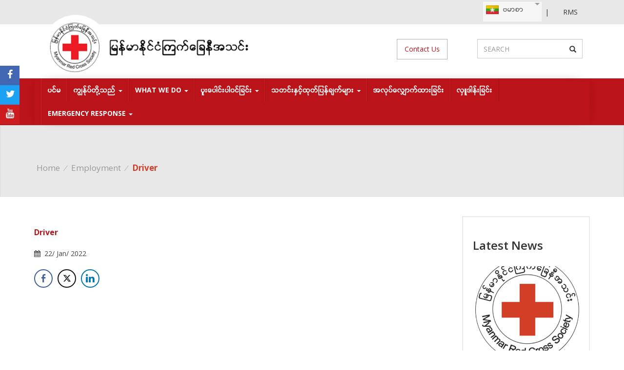

--- FILE ---
content_type: text/html; charset=UTF-8
request_url: https://www.redcross.org.mm/my_MM/employment/driver-6/
body_size: 53306
content:


<!DOCTYPE html lang="en" class="notranslate" translate="no" >

<head>

	<meta name="viewport" content="width=device-width, initial-scale=1">
<meta name="googlebot" content="notranslate">
	<title>Driver |  Myanmar Red Cross Society (MRCS)</title>

	<link rel="shortcut icon" type="image/x-icon"  href="https://www.redcross.org.mm/wp-content/themes/redcross/favicon.png">
	<link rel="stylesheet" type="text/css" href="https://www.redcross.org.mm/wp-content/themes/redcross/css/bootstrap.min.css"> 
	<link rel="stylesheet" type="text/css" href="https://www.redcross.org.mm/wp-content/themes/redcross/font-awesome-4.1.0/css/font-awesome.min.css"> 
	<link href="https://fonts.googleapis.com/css?family=Open+Sans:400,400i,600,600i,700,700i" rel="stylesheet"> 
	<link href="https://fonts.googleapis.com/css?family=Josefin+Sans:400,400i,600,600i,700,700i" rel="stylesheet"> 
	<link rel="stylesheet" href='https://mmwebfonts.comquas.com/fonts/?font=pyidaungsu' />
	<link rel="stylesheet" href='https://mmwebfonts.comquas.com/fonts/?font=myanmar3' />
	<link rel="stylesheet" type="text/css" href="https://www.redcross.org.mm/wp-content/themes/redcross/style.css">
	
	<!-- <script type="text/javascript" src="https://www.redcross.org.mm/wp-content/themes/redcross/js/jquery-1.11.3.min.js"></script> -->
	<script src="https://code.jquery.com/jquery-3.5.1.min.js"></script>
	<script type="text/javascript" src="https://www.redcross.org.mm/wp-content/themes/redcross/js/bootstrap.min.js"></script>
	<script type="text/javascript" src="https://www.redcross.org.mm/wp-content/themes/redcross/js/core.js"></script>
	<script src='https://www.google.com/recaptcha/api.js'></script>


<meta name='robots' content='max-image-preview:large' />
<script type="text/javascript">
window._wpemojiSettings = {"baseUrl":"https:\/\/s.w.org\/images\/core\/emoji\/14.0.0\/72x72\/","ext":".png","svgUrl":"https:\/\/s.w.org\/images\/core\/emoji\/14.0.0\/svg\/","svgExt":".svg","source":{"concatemoji":"https:\/\/www.redcross.org.mm\/wp-includes\/js\/wp-emoji-release.min.js?ver=0ded90f2fbf7e3cb60e321d144d0e01f"}};
/*! This file is auto-generated */
!function(i,n){var o,s,e;function c(e){try{var t={supportTests:e,timestamp:(new Date).valueOf()};sessionStorage.setItem(o,JSON.stringify(t))}catch(e){}}function p(e,t,n){e.clearRect(0,0,e.canvas.width,e.canvas.height),e.fillText(t,0,0);var t=new Uint32Array(e.getImageData(0,0,e.canvas.width,e.canvas.height).data),r=(e.clearRect(0,0,e.canvas.width,e.canvas.height),e.fillText(n,0,0),new Uint32Array(e.getImageData(0,0,e.canvas.width,e.canvas.height).data));return t.every(function(e,t){return e===r[t]})}function u(e,t,n){switch(t){case"flag":return n(e,"\ud83c\udff3\ufe0f\u200d\u26a7\ufe0f","\ud83c\udff3\ufe0f\u200b\u26a7\ufe0f")?!1:!n(e,"\ud83c\uddfa\ud83c\uddf3","\ud83c\uddfa\u200b\ud83c\uddf3")&&!n(e,"\ud83c\udff4\udb40\udc67\udb40\udc62\udb40\udc65\udb40\udc6e\udb40\udc67\udb40\udc7f","\ud83c\udff4\u200b\udb40\udc67\u200b\udb40\udc62\u200b\udb40\udc65\u200b\udb40\udc6e\u200b\udb40\udc67\u200b\udb40\udc7f");case"emoji":return!n(e,"\ud83e\udef1\ud83c\udffb\u200d\ud83e\udef2\ud83c\udfff","\ud83e\udef1\ud83c\udffb\u200b\ud83e\udef2\ud83c\udfff")}return!1}function f(e,t,n){var r="undefined"!=typeof WorkerGlobalScope&&self instanceof WorkerGlobalScope?new OffscreenCanvas(300,150):i.createElement("canvas"),a=r.getContext("2d",{willReadFrequently:!0}),o=(a.textBaseline="top",a.font="600 32px Arial",{});return e.forEach(function(e){o[e]=t(a,e,n)}),o}function t(e){var t=i.createElement("script");t.src=e,t.defer=!0,i.head.appendChild(t)}"undefined"!=typeof Promise&&(o="wpEmojiSettingsSupports",s=["flag","emoji"],n.supports={everything:!0,everythingExceptFlag:!0},e=new Promise(function(e){i.addEventListener("DOMContentLoaded",e,{once:!0})}),new Promise(function(t){var n=function(){try{var e=JSON.parse(sessionStorage.getItem(o));if("object"==typeof e&&"number"==typeof e.timestamp&&(new Date).valueOf()<e.timestamp+604800&&"object"==typeof e.supportTests)return e.supportTests}catch(e){}return null}();if(!n){if("undefined"!=typeof Worker&&"undefined"!=typeof OffscreenCanvas&&"undefined"!=typeof URL&&URL.createObjectURL&&"undefined"!=typeof Blob)try{var e="postMessage("+f.toString()+"("+[JSON.stringify(s),u.toString(),p.toString()].join(",")+"));",r=new Blob([e],{type:"text/javascript"}),a=new Worker(URL.createObjectURL(r),{name:"wpTestEmojiSupports"});return void(a.onmessage=function(e){c(n=e.data),a.terminate(),t(n)})}catch(e){}c(n=f(s,u,p))}t(n)}).then(function(e){for(var t in e)n.supports[t]=e[t],n.supports.everything=n.supports.everything&&n.supports[t],"flag"!==t&&(n.supports.everythingExceptFlag=n.supports.everythingExceptFlag&&n.supports[t]);n.supports.everythingExceptFlag=n.supports.everythingExceptFlag&&!n.supports.flag,n.DOMReady=!1,n.readyCallback=function(){n.DOMReady=!0}}).then(function(){return e}).then(function(){var e;n.supports.everything||(n.readyCallback(),(e=n.source||{}).concatemoji?t(e.concatemoji):e.wpemoji&&e.twemoji&&(t(e.twemoji),t(e.wpemoji)))}))}((window,document),window._wpemojiSettings);
</script>
<style type="text/css">
img.wp-smiley,
img.emoji {
	display: inline !important;
	border: none !important;
	box-shadow: none !important;
	height: 1em !important;
	width: 1em !important;
	margin: 0 0.07em !important;
	vertical-align: -0.1em !important;
	background: none !important;
	padding: 0 !important;
}
</style>
	<link rel='stylesheet' id='wp-block-library-css' href='https://www.redcross.org.mm/wp-includes/css/dist/block-library/style.min.css?ver=0ded90f2fbf7e3cb60e321d144d0e01f' type='text/css' media='all' />
<style id='classic-theme-styles-inline-css' type='text/css'>
/*! This file is auto-generated */
.wp-block-button__link{color:#fff;background-color:#32373c;border-radius:9999px;box-shadow:none;text-decoration:none;padding:calc(.667em + 2px) calc(1.333em + 2px);font-size:1.125em}.wp-block-file__button{background:#32373c;color:#fff;text-decoration:none}
</style>
<style id='global-styles-inline-css' type='text/css'>
body{--wp--preset--color--black: #000000;--wp--preset--color--cyan-bluish-gray: #abb8c3;--wp--preset--color--white: #ffffff;--wp--preset--color--pale-pink: #f78da7;--wp--preset--color--vivid-red: #cf2e2e;--wp--preset--color--luminous-vivid-orange: #ff6900;--wp--preset--color--luminous-vivid-amber: #fcb900;--wp--preset--color--light-green-cyan: #7bdcb5;--wp--preset--color--vivid-green-cyan: #00d084;--wp--preset--color--pale-cyan-blue: #8ed1fc;--wp--preset--color--vivid-cyan-blue: #0693e3;--wp--preset--color--vivid-purple: #9b51e0;--wp--preset--gradient--vivid-cyan-blue-to-vivid-purple: linear-gradient(135deg,rgba(6,147,227,1) 0%,rgb(155,81,224) 100%);--wp--preset--gradient--light-green-cyan-to-vivid-green-cyan: linear-gradient(135deg,rgb(122,220,180) 0%,rgb(0,208,130) 100%);--wp--preset--gradient--luminous-vivid-amber-to-luminous-vivid-orange: linear-gradient(135deg,rgba(252,185,0,1) 0%,rgba(255,105,0,1) 100%);--wp--preset--gradient--luminous-vivid-orange-to-vivid-red: linear-gradient(135deg,rgba(255,105,0,1) 0%,rgb(207,46,46) 100%);--wp--preset--gradient--very-light-gray-to-cyan-bluish-gray: linear-gradient(135deg,rgb(238,238,238) 0%,rgb(169,184,195) 100%);--wp--preset--gradient--cool-to-warm-spectrum: linear-gradient(135deg,rgb(74,234,220) 0%,rgb(151,120,209) 20%,rgb(207,42,186) 40%,rgb(238,44,130) 60%,rgb(251,105,98) 80%,rgb(254,248,76) 100%);--wp--preset--gradient--blush-light-purple: linear-gradient(135deg,rgb(255,206,236) 0%,rgb(152,150,240) 100%);--wp--preset--gradient--blush-bordeaux: linear-gradient(135deg,rgb(254,205,165) 0%,rgb(254,45,45) 50%,rgb(107,0,62) 100%);--wp--preset--gradient--luminous-dusk: linear-gradient(135deg,rgb(255,203,112) 0%,rgb(199,81,192) 50%,rgb(65,88,208) 100%);--wp--preset--gradient--pale-ocean: linear-gradient(135deg,rgb(255,245,203) 0%,rgb(182,227,212) 50%,rgb(51,167,181) 100%);--wp--preset--gradient--electric-grass: linear-gradient(135deg,rgb(202,248,128) 0%,rgb(113,206,126) 100%);--wp--preset--gradient--midnight: linear-gradient(135deg,rgb(2,3,129) 0%,rgb(40,116,252) 100%);--wp--preset--font-size--small: 13px;--wp--preset--font-size--medium: 20px;--wp--preset--font-size--large: 36px;--wp--preset--font-size--x-large: 42px;--wp--preset--spacing--20: 0.44rem;--wp--preset--spacing--30: 0.67rem;--wp--preset--spacing--40: 1rem;--wp--preset--spacing--50: 1.5rem;--wp--preset--spacing--60: 2.25rem;--wp--preset--spacing--70: 3.38rem;--wp--preset--spacing--80: 5.06rem;--wp--preset--shadow--natural: 6px 6px 9px rgba(0, 0, 0, 0.2);--wp--preset--shadow--deep: 12px 12px 50px rgba(0, 0, 0, 0.4);--wp--preset--shadow--sharp: 6px 6px 0px rgba(0, 0, 0, 0.2);--wp--preset--shadow--outlined: 6px 6px 0px -3px rgba(255, 255, 255, 1), 6px 6px rgba(0, 0, 0, 1);--wp--preset--shadow--crisp: 6px 6px 0px rgba(0, 0, 0, 1);}:where(.is-layout-flex){gap: 0.5em;}:where(.is-layout-grid){gap: 0.5em;}body .is-layout-flow > .alignleft{float: left;margin-inline-start: 0;margin-inline-end: 2em;}body .is-layout-flow > .alignright{float: right;margin-inline-start: 2em;margin-inline-end: 0;}body .is-layout-flow > .aligncenter{margin-left: auto !important;margin-right: auto !important;}body .is-layout-constrained > .alignleft{float: left;margin-inline-start: 0;margin-inline-end: 2em;}body .is-layout-constrained > .alignright{float: right;margin-inline-start: 2em;margin-inline-end: 0;}body .is-layout-constrained > .aligncenter{margin-left: auto !important;margin-right: auto !important;}body .is-layout-constrained > :where(:not(.alignleft):not(.alignright):not(.alignfull)){max-width: var(--wp--style--global--content-size);margin-left: auto !important;margin-right: auto !important;}body .is-layout-constrained > .alignwide{max-width: var(--wp--style--global--wide-size);}body .is-layout-flex{display: flex;}body .is-layout-flex{flex-wrap: wrap;align-items: center;}body .is-layout-flex > *{margin: 0;}body .is-layout-grid{display: grid;}body .is-layout-grid > *{margin: 0;}:where(.wp-block-columns.is-layout-flex){gap: 2em;}:where(.wp-block-columns.is-layout-grid){gap: 2em;}:where(.wp-block-post-template.is-layout-flex){gap: 1.25em;}:where(.wp-block-post-template.is-layout-grid){gap: 1.25em;}.has-black-color{color: var(--wp--preset--color--black) !important;}.has-cyan-bluish-gray-color{color: var(--wp--preset--color--cyan-bluish-gray) !important;}.has-white-color{color: var(--wp--preset--color--white) !important;}.has-pale-pink-color{color: var(--wp--preset--color--pale-pink) !important;}.has-vivid-red-color{color: var(--wp--preset--color--vivid-red) !important;}.has-luminous-vivid-orange-color{color: var(--wp--preset--color--luminous-vivid-orange) !important;}.has-luminous-vivid-amber-color{color: var(--wp--preset--color--luminous-vivid-amber) !important;}.has-light-green-cyan-color{color: var(--wp--preset--color--light-green-cyan) !important;}.has-vivid-green-cyan-color{color: var(--wp--preset--color--vivid-green-cyan) !important;}.has-pale-cyan-blue-color{color: var(--wp--preset--color--pale-cyan-blue) !important;}.has-vivid-cyan-blue-color{color: var(--wp--preset--color--vivid-cyan-blue) !important;}.has-vivid-purple-color{color: var(--wp--preset--color--vivid-purple) !important;}.has-black-background-color{background-color: var(--wp--preset--color--black) !important;}.has-cyan-bluish-gray-background-color{background-color: var(--wp--preset--color--cyan-bluish-gray) !important;}.has-white-background-color{background-color: var(--wp--preset--color--white) !important;}.has-pale-pink-background-color{background-color: var(--wp--preset--color--pale-pink) !important;}.has-vivid-red-background-color{background-color: var(--wp--preset--color--vivid-red) !important;}.has-luminous-vivid-orange-background-color{background-color: var(--wp--preset--color--luminous-vivid-orange) !important;}.has-luminous-vivid-amber-background-color{background-color: var(--wp--preset--color--luminous-vivid-amber) !important;}.has-light-green-cyan-background-color{background-color: var(--wp--preset--color--light-green-cyan) !important;}.has-vivid-green-cyan-background-color{background-color: var(--wp--preset--color--vivid-green-cyan) !important;}.has-pale-cyan-blue-background-color{background-color: var(--wp--preset--color--pale-cyan-blue) !important;}.has-vivid-cyan-blue-background-color{background-color: var(--wp--preset--color--vivid-cyan-blue) !important;}.has-vivid-purple-background-color{background-color: var(--wp--preset--color--vivid-purple) !important;}.has-black-border-color{border-color: var(--wp--preset--color--black) !important;}.has-cyan-bluish-gray-border-color{border-color: var(--wp--preset--color--cyan-bluish-gray) !important;}.has-white-border-color{border-color: var(--wp--preset--color--white) !important;}.has-pale-pink-border-color{border-color: var(--wp--preset--color--pale-pink) !important;}.has-vivid-red-border-color{border-color: var(--wp--preset--color--vivid-red) !important;}.has-luminous-vivid-orange-border-color{border-color: var(--wp--preset--color--luminous-vivid-orange) !important;}.has-luminous-vivid-amber-border-color{border-color: var(--wp--preset--color--luminous-vivid-amber) !important;}.has-light-green-cyan-border-color{border-color: var(--wp--preset--color--light-green-cyan) !important;}.has-vivid-green-cyan-border-color{border-color: var(--wp--preset--color--vivid-green-cyan) !important;}.has-pale-cyan-blue-border-color{border-color: var(--wp--preset--color--pale-cyan-blue) !important;}.has-vivid-cyan-blue-border-color{border-color: var(--wp--preset--color--vivid-cyan-blue) !important;}.has-vivid-purple-border-color{border-color: var(--wp--preset--color--vivid-purple) !important;}.has-vivid-cyan-blue-to-vivid-purple-gradient-background{background: var(--wp--preset--gradient--vivid-cyan-blue-to-vivid-purple) !important;}.has-light-green-cyan-to-vivid-green-cyan-gradient-background{background: var(--wp--preset--gradient--light-green-cyan-to-vivid-green-cyan) !important;}.has-luminous-vivid-amber-to-luminous-vivid-orange-gradient-background{background: var(--wp--preset--gradient--luminous-vivid-amber-to-luminous-vivid-orange) !important;}.has-luminous-vivid-orange-to-vivid-red-gradient-background{background: var(--wp--preset--gradient--luminous-vivid-orange-to-vivid-red) !important;}.has-very-light-gray-to-cyan-bluish-gray-gradient-background{background: var(--wp--preset--gradient--very-light-gray-to-cyan-bluish-gray) !important;}.has-cool-to-warm-spectrum-gradient-background{background: var(--wp--preset--gradient--cool-to-warm-spectrum) !important;}.has-blush-light-purple-gradient-background{background: var(--wp--preset--gradient--blush-light-purple) !important;}.has-blush-bordeaux-gradient-background{background: var(--wp--preset--gradient--blush-bordeaux) !important;}.has-luminous-dusk-gradient-background{background: var(--wp--preset--gradient--luminous-dusk) !important;}.has-pale-ocean-gradient-background{background: var(--wp--preset--gradient--pale-ocean) !important;}.has-electric-grass-gradient-background{background: var(--wp--preset--gradient--electric-grass) !important;}.has-midnight-gradient-background{background: var(--wp--preset--gradient--midnight) !important;}.has-small-font-size{font-size: var(--wp--preset--font-size--small) !important;}.has-medium-font-size{font-size: var(--wp--preset--font-size--medium) !important;}.has-large-font-size{font-size: var(--wp--preset--font-size--large) !important;}.has-x-large-font-size{font-size: var(--wp--preset--font-size--x-large) !important;}
.wp-block-navigation a:where(:not(.wp-element-button)){color: inherit;}
:where(.wp-block-post-template.is-layout-flex){gap: 1.25em;}:where(.wp-block-post-template.is-layout-grid){gap: 1.25em;}
:where(.wp-block-columns.is-layout-flex){gap: 2em;}:where(.wp-block-columns.is-layout-grid){gap: 2em;}
.wp-block-pullquote{font-size: 1.5em;line-height: 1.6;}
</style>
<link rel='stylesheet' id='mltlngg_stylesheet-css' href='https://www.redcross.org.mm/wp-content/plugins/multilanguage/css/style.css?ver=1.4.5' type='text/css' media='all' />
<link rel='stylesheet' id='responsive-lightbox-swipebox-css' href='https://www.redcross.org.mm/wp-content/plugins/responsive-lightbox/assets/swipebox/swipebox.min.css?ver=2.4.6' type='text/css' media='all' />
<link rel='stylesheet' id='ssb-front-css-css' href='https://www.redcross.org.mm/wp-content/plugins/simple-social-buttons/assets/css/front.css?ver=5.1.2' type='text/css' media='all' />
<link rel='stylesheet' id='wc-gallery-style-css' href='https://www.redcross.org.mm/wp-content/plugins/wc-gallery/includes/css/style.css?ver=1.67' type='text/css' media='all' />
<link rel='stylesheet' id='wc-gallery-popup-style-css' href='https://www.redcross.org.mm/wp-content/plugins/wc-gallery/includes/css/magnific-popup.css?ver=1.1.0' type='text/css' media='all' />
<link rel='stylesheet' id='wc-gallery-flexslider-style-css' href='https://www.redcross.org.mm/wp-content/plugins/wc-gallery/includes/vendors/flexslider/flexslider.css?ver=2.6.1' type='text/css' media='all' />
<link rel='stylesheet' id='wc-gallery-owlcarousel-style-css' href='https://www.redcross.org.mm/wp-content/plugins/wc-gallery/includes/vendors/owlcarousel/assets/owl.carousel.css?ver=2.1.4' type='text/css' media='all' />
<link rel='stylesheet' id='wc-gallery-owlcarousel-theme-style-css' href='https://www.redcross.org.mm/wp-content/plugins/wc-gallery/includes/vendors/owlcarousel/assets/owl.theme.default.css?ver=2.1.4' type='text/css' media='all' />
<link rel='stylesheet' id='slb_core-css' href='https://www.redcross.org.mm/wp-content/plugins/simple-lightbox/client/css/app.css?ver=2.9.3' type='text/css' media='all' />
<!--n2css--><script type='text/javascript' src='https://www.redcross.org.mm/wp-content/plugins/simple-social-buttons/assets/js/frontend-blocks.js?ver=5.1.2' id='ssb-blocks-front-js-js'></script>
<script type='text/javascript' src='https://www.redcross.org.mm/wp-includes/js/jquery/jquery.min.js?ver=3.7.0' id='jquery-core-js'></script>
<script type='text/javascript' src='https://www.redcross.org.mm/wp-includes/js/jquery/jquery-migrate.min.js?ver=3.4.1' id='jquery-migrate-js'></script>
<script type='text/javascript' src='https://www.redcross.org.mm/wp-content/plugins/responsive-lightbox/assets/swipebox/jquery.swipebox.min.js?ver=2.4.6' id='responsive-lightbox-swipebox-js'></script>
<script type='text/javascript' src='https://www.redcross.org.mm/wp-includes/js/underscore.min.js?ver=1.13.4' id='underscore-js'></script>
<script type='text/javascript' src='https://www.redcross.org.mm/wp-content/plugins/responsive-lightbox/assets/infinitescroll/infinite-scroll.pkgd.min.js?ver=0ded90f2fbf7e3cb60e321d144d0e01f' id='responsive-lightbox-infinite-scroll-js'></script>
<script id="responsive-lightbox-js-before" type="text/javascript">
var rlArgs = {"script":"swipebox","selector":"lightbox","customEvents":"","activeGalleries":true,"animation":true,"hideCloseButtonOnMobile":false,"removeBarsOnMobile":false,"hideBars":true,"hideBarsDelay":5000,"videoMaxWidth":1080,"useSVG":true,"loopAtEnd":false,"woocommerce_gallery":false,"ajaxurl":"https:\/\/www.redcross.org.mm\/wp-admin\/admin-ajax.php","nonce":"4020543171","preview":false,"postId":11309,"scriptExtension":false};
</script>
<script type='text/javascript' src='https://www.redcross.org.mm/wp-content/plugins/responsive-lightbox/js/front.js?ver=2.4.6' id='responsive-lightbox-js'></script>
<script type='text/javascript' id='ssb-front-js-js-extra'>
/* <![CDATA[ */
var SSB = {"ajax_url":"https:\/\/www.redcross.org.mm\/wp-admin\/admin-ajax.php","fb_share_nonce":"fd88a74b69"};
/* ]]> */
</script>
<script type='text/javascript' src='https://www.redcross.org.mm/wp-content/plugins/simple-social-buttons/assets/js/front.js?ver=5.1.2' id='ssb-front-js-js'></script>
<link rel="https://api.w.org/" href="https://www.redcross.org.mm/my_MM/wp-json/" /><link rel="alternate" type="application/json" href="https://www.redcross.org.mm/my_MM/wp-json/wp/v2/posts/11309" /><link rel="EditURI" type="application/rsd+xml" title="RSD" href="https://www.redcross.org.mm/xmlrpc.php?rsd" />

<link rel="canonical" href="https://www.redcross.org.mm/my_MM/employment/driver-6/" />
<link rel='shortlink' href='https://www.redcross.org.mm/my_MM/?p=11309' />
<link rel="alternate" type="application/json+oembed" href="https://www.redcross.org.mm/my_MM/wp-json/oembed/1.0/embed?url=https%3A%2F%2Fwww.redcross.org.mm%2Fmy_MM%2Femployment%2Fdriver-6%2F" />
<link rel="alternate" type="text/xml+oembed" href="https://www.redcross.org.mm/my_MM/wp-json/oembed/1.0/embed?url=https%3A%2F%2Fwww.redcross.org.mm%2Fmy_MM%2Femployment%2Fdriver-6%2F&#038;format=xml" />
 <style media="screen">

		.simplesocialbuttons.simplesocialbuttons_inline .ssb-fb-like {
	  margin: ;
	}
		 /*inline margin*/
	
	
	
	
	
		.simplesocialbuttons.simplesocialbuttons_inline.simplesocial-round-icon button{
	  margin: ;
	}

	
			 /*margin-digbar*/

	
	
	
	
	
	
	
</style>

<!-- Open Graph Meta Tags generated by Simple Social Buttons 5.1.2 -->
<meta property="og:title" content="Driver - Myanmar Red Cross Society (MRCS)" />
<meta property="og:url" content="https://www.redcross.org.mm/my_MM/employment/driver-6/" />
<meta property="og:site_name" content="Myanmar Red Cross Society (MRCS)" />
<meta name="twitter:card" content="summary_large_image" />
<meta name="twitter:title" content="Driver - Myanmar Red Cross Society (MRCS)" />
		<style type="text/css" id="wp-custom-css">
			.gallery-box {
    border-top: 2px dotted #ad787a;
    margin-top: 24px;
}
.gallery-box h3 {
    color: #ba131a;
    font-family: 'Josefin Sans', sans-serif;
}		</style>
		<link rel="alternate" hreflang="x-default" href="https://www.redcross.org.mm/my_MM/employment/driver-6/" /><link rel="alternate" hreflang="en" href="https://www.redcross.org.mm/en_US/employment/driver-6/" /><link rel="alternate" hreflang="my" href="https://www.redcross.org.mm/my_MM/employment/driver-6/" /></head>
	<style>
		.nav > li > a {
      padding: 10px 9px;
}
	#menu-item-480,#menu-item-591,#menu-item-4971{
		display: none;
	}

</style>
	<body class="post-template-default single single-post postid-11309 single-format-standard mltlngg-my_MM">
	<header>
		<div class="topbar">
			<div class="container">
				<div class="row">
					<div class="col-sm-12 text-right">
						
						|
												<form class="mltlngg_switcher" name="mltlngg_change_language" method="post" action=""><ul class="mltlngg-lang-switch mltlngg-lang-switch-names">
						<li>
							<a>
								<img src="https://www.redcross.org.mm/wp-content/plugins/multilanguage/images/flags/my_MM.png"> ဗမာစာ</a>
							<ul><li>
							<button class="mltlngg-lang-button-icons" name="mltlngg_change_display_lang" value="en_US" title="English">
								<img class="mltlngg-lang" src="https://www.redcross.org.mm/wp-content/uploads/multilanguage/en_US.png" alt="English"> English</button>
						</li></ul>
						</li>
					</ul></form>						<a href="http://rms.ifrc.org/" target="_blank">RMS</a>
					</div>
				</div>
			</div>
		</div>
		<div class="container">
			<div class="row">
				<div class="col-sm-5 logo">
					
                     					 					<a href="/"><img src="https://www.redcross.org.mm/wp-content/uploads/2019/01/redcross-myanmarlogo.png" class="img-responsive" /></a>
										
				</div>
				<div class="col-sm-4 col-xs-4">
					
					
					<!-- Everywhere for everyone. -->
					<a href="/contact-us/">
						<div class="contactheader">
							Contact <span class="hidden-xs">Us</span>
						</div>
					</a>
					
<!-- 					<a href="https://redcross.2c2p.com/" target="_blank">
						<div class="contactheader donatebutton">
							Donate Now
						</div>
					</a> -->
					
				</div>
				<div class="col-sm-3 col-xs-8 right_text">
					<div class="customsearch">
						<form class="navbar-form" method="get" action="https://www.redcross.org.mm/my_MM/">
							<div class="input-group my-search">

							    <input style="color:#000!important;" type="search" class="form-control" placeholder="SEARCH" value="" name="s">
							    <div class="input-group-btn">
							        <button class="btn btn-default" value="Search" type="submit"><i class="glyphicon glyphicon-search"></i></button>
							  
							    </div>
							</div>
						</form>
					</div>
					
				</div>
			</div><!-- logo -->			
		</div>
	</header>
	
	<div class="menu" style="background: #ba131a;">
		<div class="container">
			<div class="row">
				<div class="col-sm-12">
					<nav id="site-navigation" class="navbar navbar-default main-navigation" role="navigation">
						<div class="navbar-header">
						    <button type="button" class="navbar-toggle" data-toggle="collapse" data-target=".navbar-collapse">
						      <span class="sr-only">Toggle navigation</span>
						      <span class="icon-bar"></span>
						      <span class="icon-bar"></span>
						      <span class="icon-bar"></span>
						    </button>
					  	</div>
						
						<div class="navbar-collapse collapse"><ul id="main-menu" class="nav navbar-nav"><li id="menu-item-480" class="menu-item menu-item-type-custom menu-item-object-custom menu-item-480"><a href="/">Home</a></li>
<li id="menu-item-8500" class="menu-item menu-item-type-custom menu-item-object-custom menu-item-8500"><a href="/">ပင်မ</a></li>
<li id="menu-item-319" class="uni-mm menu-item menu-item-type-post_type menu-item-object-page menu-item-has-children dropdown menu-item-319"><a href="https://www.redcross.org.mm/my_MM/who-we-are/" class="dropdown-toggle" data-toggle="dropdown">ကျွန်ုပ်တို့သည် <b class="caret"></b></a>
<ul class="dropdown-menu mmfont">
	<li id="menu-item-101" class="menu-item menu-item-type-post_type menu-item-object-page menu-item-101"><a href="https://www.redcross.org.mm/my_MM/who-we-are/our-history/">သမိုင်းကြောင်း</a></li>
	<li id="menu-item-100" class="menu-item menu-item-type-post_type menu-item-object-page menu-item-100"><a href="https://www.redcross.org.mm/my_MM/who-we-are/vision-mission-and-values/">မျှော်မှန်းချက်၊ လုပ်ဆောင်ချက်နှင့် တန်ဖိုးထားမှုများ</a></li>
	<li id="menu-item-99" class="menu-item menu-item-type-post_type menu-item-object-page menu-item-99"><a href="https://www.redcross.org.mm/my_MM/who-we-are/2020-goals-and-strategy/">(၂၀၂၁-၂၀၂၅) ပန်းတိုင်များနှင့်မဟာဗျူဟာ</a></li>
	<li id="menu-item-98" class="menu-item menu-item-type-post_type menu-item-object-page menu-item-98"><a href="https://www.redcross.org.mm/my_MM/who-we-are/myanmar-country-profile/">မြန်မာနိုင်ငံအကြောင်းသိကောင်းစရာ</a></li>
	<li id="menu-item-97" class="menu-item menu-item-type-post_type menu-item-object-page menu-item-97"><a href="https://www.redcross.org.mm/my_MM/who-we-are/%e1%80%96%e1%80%bd%e1%80%b2%e1%80%b7%e1%80%85%e1%80%8a%e1%80%ba%e1%80%b8%e1%80%95%e1%80%af%e1%80%b6%e1%80%94%e1%80%be%e1%80%84%e1%80%b7%e1%80%ba%e1%80%85%e1%80%ae%e1%80%99%e1%80%b6%e1%80%81%e1%80%94/">Structure &#038; Management</a></li>
	<li id="menu-item-96" class="menu-item menu-item-type-post_type menu-item-object-page menu-item-96"><a href="https://www.redcross.org.mm/my_MM/our-partners/">မိတ်ဖက်အဖွဲ့အစည်းများ</a></li>
</ul>
</li>
<li id="menu-item-320" class="uni-mm menu-item menu-item-type-post_type menu-item-object-page menu-item-has-children dropdown menu-item-320"><a href="https://www.redcross.org.mm/my_MM/?page_id=9" class="dropdown-toggle" data-toggle="dropdown">What We Do <b class="caret"></b></a>
<ul class="dropdown-menu mmfont">
	<li id="menu-item-110" class="menu-item menu-item-type-post_type menu-item-object-page menu-item-110"><a href="https://www.redcross.org.mm/my_MM/logistics/">ထောက်ပံ့ပို့ဆောင်ရေးနှင့် ဝယ်ယူဖြည့်တင်းရေးဆိုင်ရာစီမံခန့်ခွဲမှုဌာန</a></li>
	<li id="menu-item-109" class="menu-item menu-item-type-post_type menu-item-object-page menu-item-109"><a href="https://www.redcross.org.mm/my_MM/disaster-management/">ဘေးအန္တရာယ်ဆိုင်ရာစီမံခန့်ခွဲမှု</a></li>
	<li id="menu-item-108" class="menu-item menu-item-type-post_type menu-item-object-page menu-item-108"><a href="https://www.redcross.org.mm/my_MM/first-aid-safety-services/">First Aid &#038; Safety Services</a></li>
	<li id="menu-item-107" class="menu-item menu-item-type-post_type menu-item-object-page menu-item-107"><a href="https://www.redcross.org.mm/my_MM/%e1%80%80%e1%80%bb%e1%80%94%e1%80%ba%e1%80%b8%e1%80%99%e1%80%ac%e1%80%9b%e1%80%b1%e1%80%b8%e1%80%99%e1%80%bc%e1%80%be%e1%80%84%e1%80%b7%e1%80%ba%e1%80%90%e1%80%84%e1%80%ba%e1%80%99%e1%80%be%e1%80%af/">Health Care</a></li>
	<li id="menu-item-106" class="menu-item menu-item-type-post_type menu-item-object-page menu-item-106"><a href="https://www.redcross.org.mm/my_MM/child-protection-project-2/">ကလေးသူငယ်ကာကွယ်စောင့်ရှောက်ရေး စီမံချက်</a></li>
	<li id="menu-item-105" class="menu-item menu-item-type-post_type menu-item-object-page menu-item-105"><a href="https://www.redcross.org.mm/my_MM/restoring-family-links/">မိသားစုပြန်လည်ဆက်သွယ်ပေးရေး</a></li>
	<li id="menu-item-104" class="menu-item menu-item-type-post_type menu-item-object-page menu-item-104"><a href="https://www.redcross.org.mm/my_MM/%e1%80%9b%e1%80%b1%e1%81%8a-%e1%80%95%e1%80%90%e1%80%ba%e1%80%9d%e1%80%94%e1%80%ba%e1%80%b8%e1%80%80%e1%80%bb%e1%80%84%e1%80%ba%e1%80%9e%e1%80%94%e1%80%b7%e1%80%ba%e1%80%9b%e1%80%be%e1%80%84%e1%80%ba/">ရေ၊ ပတ်ဝန်းကျင်သန့်ရှင်းရေးနှင့်တစ်ကိုယ်ရည်သန့်ရှင်းရေး မြှင့်တင်မှု</a></li>
</ul>
</li>
<li id="menu-item-321" class="uni-mm menu-item menu-item-type-post_type menu-item-object-page menu-item-has-children dropdown menu-item-321"><a href="https://www.redcross.org.mm/my_MM/get-involved/" class="dropdown-toggle" data-toggle="dropdown">ပူးပေါင်းပါဝင်ခြင်း <b class="caret"></b></a>
<ul class="dropdown-menu mmfont">
	<li id="menu-item-112" class="menu-item menu-item-type-post_type menu-item-object-page menu-item-112"><a href="https://www.redcross.org.mm/my_MM/get-involved/%e1%80%9e%e1%80%bd%e1%80%b1%e1%80%b8%e1%80%9c%e1%80%be%e1%80%b0%e1%80%92%e1%80%ab%e1%80%94%e1%80%ba%e1%80%b8%e1%80%81%e1%80%bc%e1%80%84%e1%80%ba%e1%80%b8%e1%80%94%e1%80%be%e1%80%84%e1%80%b7%e1%80%ba/">Give Blood and MRCS Products</a></li>
	<li id="menu-item-111" class="menu-item menu-item-type-post_type menu-item-object-page menu-item-111"><a href="https://www.redcross.org.mm/my_MM/get-involved/volunteer/">ကြက်ခြေနီစေတနာလုပ်အားရှင်များ</a></li>
</ul>
</li>
<li id="menu-item-4971" class="menu-item menu-item-type-custom menu-item-object-custom menu-item-has-children dropdown menu-item-4971"><a href="#" class="dropdown-toggle" data-toggle="dropdown">News and Media <b class="caret"></b></a>
<ul class="dropdown-menu mmfont">
	<li id="menu-item-4972" class="menu-item menu-item-type-taxonomy menu-item-object-category menu-item-4972"><a href="https://www.redcross.org.mm/my_MM/category/video/">ရုပ်သံ</a></li>
	<li id="menu-item-63" class="menu-item menu-item-type-taxonomy menu-item-object-category menu-item-63"><a href="https://www.redcross.org.mm/my_MM/category/news/">ကြက်ခြေနီလှုပ်ရှားမှုများ</a></li>
	<li id="menu-item-8498" class="menu-item menu-item-type-post_type menu-item-object-page menu-item-8498"><a href="https://www.redcross.org.mm/my_MM/%e1%80%95%e1%80%af%e1%80%b6%e1%80%94%e1%80%be%e1%80%ad%e1%80%95%e1%80%ba%e1%80%91%e1%80%af%e1%80%90%e1%80%ba%e1%80%9d%e1%80%b1%e1%80%99%e1%80%be%e1%80%af%e1%80%99%e1%80%bb%e1%80%ac%e1%80%b8/">Publications</a></li>
</ul>
</li>
<li id="menu-item-8503" class="menu-item menu-item-type-custom menu-item-object-custom menu-item-has-children dropdown menu-item-8503"><a href="#" class="dropdown-toggle" data-toggle="dropdown">သတင်းနှင့်ထုတ်ပြန်ချက်များ <b class="caret"></b></a>
<ul class="dropdown-menu mmfont">
	<li id="menu-item-8506" class="menu-item menu-item-type-taxonomy menu-item-object-category menu-item-8506"><a href="https://www.redcross.org.mm/my_MM/category/video/">ရုပ်သံ</a></li>
	<li id="menu-item-8505" class="menu-item menu-item-type-taxonomy menu-item-object-category menu-item-8505"><a href="https://www.redcross.org.mm/my_MM/category/news/">ကြက်ခြေနီလှုပ်ရှားမှုများ</a></li>
	<li id="menu-item-8504" class="menu-item menu-item-type-post_type menu-item-object-page menu-item-8504"><a href="https://www.redcross.org.mm/my_MM/%e1%80%95%e1%80%af%e1%80%b6%e1%80%94%e1%80%be%e1%80%ad%e1%80%95%e1%80%ba%e1%80%91%e1%80%af%e1%80%90%e1%80%ba%e1%80%9d%e1%80%b1%e1%80%99%e1%80%be%e1%80%af%e1%80%99%e1%80%bb%e1%80%ac%e1%80%b8/">Publications</a></li>
	<li id="menu-item-5012" class="menu-item menu-item-type-taxonomy menu-item-object-category menu-item-has-children dropdown menu-item-5012"><a href="https://www.redcross.org.mm/my_MM/category/covid-19/" class="dropdown-toggle" data-toggle="dropdown">ကိုဗစ်-၁၉  အချက်အလက်များ <b class="caret"></b></a>
	<ul class="dropdown-menu mmfont">
		<li id="menu-item-3659" class="menu-item menu-item-type-taxonomy menu-item-object-category menu-item-3659"><a href="https://www.redcross.org.mm/my_MM/category/covid-19/news-and-multimedia/">ရုပ်သံ နှင့် သတင်းများ</a></li>
		<li id="menu-item-3660" class="menu-item menu-item-type-taxonomy menu-item-object-category menu-item-3660"><a href="https://www.redcross.org.mm/my_MM/category/covid-19/information-material/">အသိပညာပေး ထုတ်ဝေမှုများ</a></li>
		<li id="menu-item-3654" class="menu-item menu-item-type-post_type menu-item-object-page menu-item-3654"><a href="https://www.redcross.org.mm/my_MM/mrcs-covid-19-dashboard/">ကိုဗစ်-၁၉ ဒက်ရှဘုတ်</a></li>
		<li id="menu-item-3869" class="menu-item menu-item-type-taxonomy menu-item-object-category menu-item-3869"><a href="https://www.redcross.org.mm/my_MM/category/covid-19/donors-list-and-report/">လှူဒါန်းမှုစာရင်းနှင့် အစီရင်ခံစာ</a></li>
	</ul>
</li>
</ul>
</li>
<li id="menu-item-8315" class="menu-item menu-item-type-post_type menu-item-object-page menu-item-8315"><a href="https://www.redcross.org.mm/my_MM/career/">အလုပ်လျှောက်ထားခြင်း</a></li>
<li id="menu-item-591" class="menu-item menu-item-type-custom menu-item-object-custom menu-item-591"><a href="https://redcross.2c2p.com/">Donate</a></li>
<li id="menu-item-8502" class="menu-item menu-item-type-custom menu-item-object-custom menu-item-8502"><a href="https://redcross.2c2p.com/">လှူဒါန်းခြင်း</a></li>
<li id="menu-item-17278" class="menu-item menu-item-type-custom menu-item-object-custom menu-item-has-children dropdown menu-item-17278"><a href="#" class="dropdown-toggle" data-toggle="dropdown">Emergency response <b class="caret"></b></a>
<ul class="dropdown-menu mmfont">
	<li id="menu-item-17281" class="menu-item menu-item-type-taxonomy menu-item-object-category menu-item-has-children dropdown menu-item-17281"><a href="https://www.redcross.org.mm/my_MM/category/earthquake-response/" class="dropdown-toggle" data-toggle="dropdown">Earthquake Response <b class="caret"></b></a>
	<ul class="dropdown-menu mmfont">
		<li id="menu-item-17284" class="menu-item menu-item-type-taxonomy menu-item-object-category menu-item-17284"><a href="https://www.redcross.org.mm/my_MM/category/earthquake-response/news-multimedia/">ရုပ်သံ နှင့် သတင်းများ</a></li>
		<li id="menu-item-17283" class="menu-item menu-item-type-taxonomy menu-item-object-category menu-item-17283"><a href="https://www.redcross.org.mm/my_MM/category/earthquake-response/information-material-earthquake-response/">အသိပညာပေး ထုတ်ဝေမှုများ</a></li>
		<li id="menu-item-17285" class="menu-item menu-item-type-post_type menu-item-object-page menu-item-17285"><a href="https://www.redcross.org.mm/my_MM/earthquake-dashboard/">Earthquake Dashboard</a></li>
		<li id="menu-item-17282" class="menu-item menu-item-type-taxonomy menu-item-object-category menu-item-17282"><a href="https://www.redcross.org.mm/my_MM/category/earthquake-response/donors-list-and-report-earthquake-response/">လှူဒါန်းမှုစာရင်းနှင့် အစီရင်ခံစာ</a></li>
	</ul>
</li>
	<li id="menu-item-14886" class="menu-item menu-item-type-taxonomy menu-item-object-category menu-item-has-children dropdown menu-item-14886"><a href="https://www.redcross.org.mm/my_MM/category/cyclone_mocha/" class="dropdown-toggle" data-toggle="dropdown">Mocha Response <b class="caret"></b></a>
	<ul class="dropdown-menu mmfont">
		<li id="menu-item-14889" class="menu-item menu-item-type-taxonomy menu-item-object-category menu-item-14889"><a href="https://www.redcross.org.mm/my_MM/category/cyclone_mocha/news-and-multimedia-cyclone_mocha/">News &#038; Multimedia</a></li>
		<li id="menu-item-14890" class="menu-item menu-item-type-taxonomy menu-item-object-category menu-item-14890"><a href="https://www.redcross.org.mm/my_MM/category/cyclone_mocha/information-material-cyclone_mocha/">Information Material</a></li>
		<li id="menu-item-14895" class="menu-item menu-item-type-post_type menu-item-object-page menu-item-14895"><a href="https://www.redcross.org.mm/my_MM/%e1%80%99%e1%80%ad%e1%80%af%e1%80%81%e1%80%ab-%e1%80%92%e1%80%80%e1%80%ba%e1%80%9b%e1%80%be%e1%80%98%e1%80%af%e1%80%90%e1%80%ba/">မိုခါ ဒက်ရှဘုတ်</a></li>
		<li id="menu-item-14897" class="menu-item menu-item-type-taxonomy menu-item-object-category menu-item-14897"><a href="https://www.redcross.org.mm/my_MM/category/cyclone_mocha/donors-list-and-report-cyclone_mocha/">Donors List &#038; Report</a></li>
	</ul>
</li>
	<li id="menu-item-14951" class="menu-item menu-item-type-taxonomy menu-item-object-category menu-item-has-children dropdown menu-item-14951"><a href="https://www.redcross.org.mm/my_MM/category/covid-19/" class="dropdown-toggle" data-toggle="dropdown">ကိုဗစ်-၁၉  အချက်အလက်များ <b class="caret"></b></a>
	<ul class="dropdown-menu mmfont">
		<li id="menu-item-14952" class="menu-item menu-item-type-taxonomy menu-item-object-category menu-item-14952"><a href="https://www.redcross.org.mm/my_MM/category/covid-19/news-and-multimedia/">ရုပ်သံ နှင့် သတင်းများ</a></li>
		<li id="menu-item-14953" class="menu-item menu-item-type-taxonomy menu-item-object-category menu-item-14953"><a href="https://www.redcross.org.mm/my_MM/category/covid-19/information-material/">အသိပညာပေး ထုတ်ဝေမှုများ</a></li>
		<li id="menu-item-14955" class="menu-item menu-item-type-post_type menu-item-object-page menu-item-14955"><a href="https://www.redcross.org.mm/my_MM/mrcs-covid-19-dashboard/">ကိုဗစ်-၁၉ ဒက်ရှဘုတ်</a></li>
		<li id="menu-item-14954" class="menu-item menu-item-type-taxonomy menu-item-object-category menu-item-14954"><a href="https://www.redcross.org.mm/my_MM/category/covid-19/donors-list-and-report/">လှူဒါန်းမှုစာရင်းနှင့် အစီရင်ခံစာ</a></li>
	</ul>
</li>
</ul>
</li>
</ul></div>						
					</nav><!-- #site-navigation -->

				</div>
			</div>
		</div>
	</div><!-- menu -->
	<div class="content">
		<div class="container">
			<div class="row">
		




</div>

</div>

</div>



<div class="col-sm-12 breadcrumb_wrap">

	<div class="container">

		<span><ul id="breadcrumbs" class="breadcrumbs uni-mm"><li class="item-home"><a class="bread-link bread-home" href="https://www.redcross.org.mm/my_MM" title="Home">Home</a></li><li class="separator separator-home"> ⁄ </li><li class="item-cat item-cat-31 item-cat-employment"><a class="bread-cat bread-cat-31 bread-cat-employment" href="https://www.redcross.org.mm/my_MM/category/employment/" title="Employment">Employment</a></li><li class="separator separator-31"> ⁄ </li><li class="item-current item-11309"><strong class="bread-current bread-11309" title="Driver">Driver</strong></li></ul></span>

	</div>

</div>



<div class="content">

<div class="container">

<div class="row">



	<div class="col-sm-9">

		
			
	<div class="row page_block">
					<div class="col-sm-12 content-img">	
						</div>
						<div class="col-sm-12">
								<h3 class="uni-mm"><strong>Driver</strong></h3>
								<p class="text_calendar"><i class="fa fa-calendar" aria-hidden="true"></i>&nbsp;&nbsp;22/ Jan/ 2022</p>

				<div class="body-content-text">
				<div class="simplesocialbuttons simplesocial-round-icon simplesocialbuttons_inline simplesocialbuttons-align-left post-11309 post  simplesocialbuttons-inline-no-animation">
<button class="simplesocial-fb-share"  rel="nofollow"  target="_blank"  aria-label="Facebook Share" data-href="https://www.facebook.com/sharer/sharer.php?u=https://www.redcross.org.mm/my_MM/employment/driver-6/" onclick="javascript:window.open(this.dataset.href, '', 'menubar=no,toolbar=no,resizable=yes,scrollbars=yes,height=600,width=600');return false;"><span class="simplesocialtxt">Facebook </span> </button>
<button class="simplesocial-twt-share"  rel="nofollow"  target="_blank"  aria-label="Twitter Share" data-href="https://twitter.com/intent/tweet?text=Driver&url=https://www.redcross.org.mm/my_MM/employment/driver-6/" onclick="javascript:window.open(this.dataset.href, '', 'menubar=no,toolbar=no,resizable=yes,scrollbars=yes,height=600,width=600');return false;"><span class="simplesocialtxt">Twitter</span> </button>
<button  rel="nofollow"  target="_blank"  class="simplesocial-linkedin-share" aria-label="LinkedIn Share" data-href="https://www.linkedin.com/sharing/share-offsite/?url=https://www.redcross.org.mm/my_MM/employment/driver-6/" onclick="javascript:window.open(this.dataset.href, '', 'menubar=no,toolbar=no,resizable=yes,scrollbars=yes,height=600,width=600');return false;"><span class="simplesocialtxt">LinkedIn</span></button>
<div class="fb-like ssb-fb-like" aria-label="Facebook Like" data-href="https://www.redcross.org.mm/my_MM/employment/driver-6/" data-layout="button_count" data-action="like" data-size="small" data-show-faces="false" data-share="false"></div>
</div>
				</div>
			</div>
										<!-- 	<div class="col-sm-12">

			<p>Type: </p>

		</div> -->
	</div>



		
	</div>

	

	
	<div class="col-sm-3">
					<aside id="displaycategorieswidget-2" class="widget DisplayCategoriesWidget primary"><h3>Latest News</h3>				<div class="row m-top-15 mywidget">
					<div class="col-md-12 col-xs-12 col-sm-12">
						<a href="https://www.redcross.org.mm/my_MM/news/%e1%80%9b%e1%80%94%e1%80%ba%e1%80%80%e1%80%af%e1%80%94%e1%80%ba%e1%80%90%e1%80%ad%e1%80%af%e1%80%84%e1%80%ba%e1%80%b8%e1%80%92%e1%80%b1%e1%80%9e%e1%80%80%e1%80%bc%e1%80%ae%e1%80%b8%e1%81%8a-%e1%80%9e/">
							<img width="360" height="300" src="https://www.redcross.org.mm/wp-content/uploads/2024/08/Myanmar_Red_Cross_Society_logo-360x300.png" class="attachment-thumbnail size-thumbnail wp-post-image" alt="" decoding="async" loading="lazy" />						</a>
					</div>

					<div class="col-md-12 col-xs-12 col-sm-12 nopadding">
																		<h4 class="uni-mm"><a href="https://www.redcross.org.mm/my_MM/news/%e1%80%9b%e1%80%94%e1%80%ba%e1%80%80%e1%80%af%e1%80%94%e1%80%ba%e1%80%90%e1%80%ad%e1%80%af%e1%80%84%e1%80%ba%e1%80%b8%e1%80%92%e1%80%b1%e1%80%9e%e1%80%80%e1%80%bc%e1%80%ae%e1%80%b8%e1%81%8a-%e1%80%9e/">ရန်ကုန်တိုင်းဒေသကြီး၊ သန်လျင်မြို့နယ်တွင် အသင်းပိုင်ဗဟိုကြက်ခြေနီသိုလှောင်ရုံ (RC) ၃-ထပ်တိုးချဲ့အဆောက်အဦ ဆောက်လုပ်ရန် “စိတ်ဝင်စားမှုဖော်ပြခြင်းအဆိုပြုလွှာ” တင်သွင်းနိုင်ရန် ဖိတ်ခေါ်ခြင်း။</a></h4>
						
					</div>
				</div>

							<div class="row m-top-15 mywidget">
					<div class="col-md-12 col-xs-12 col-sm-12">
						<a href="https://www.redcross.org.mm/my_MM/news/%e1%80%99%e1%80%bc%e1%80%94%e1%80%ba%e1%80%99%e1%80%ac%e1%80%94%e1%80%ad%e1%80%af%e1%80%84%e1%80%ba%e1%80%84%e1%80%b6%e1%80%80%e1%80%bc%e1%80%80%e1%80%ba%e1%80%81%e1%80%bc%e1%80%b1%e1%80%94-48/">
							<img width="360" height="300" src="https://www.redcross.org.mm/wp-content/uploads/2024/04/viber_image_2024-04-16_09-37-57-826-360x300.jpg" class="attachment-thumbnail size-thumbnail wp-post-image" alt="" decoding="async" loading="lazy" />						</a>
					</div>

					<div class="col-md-12 col-xs-12 col-sm-12 nopadding">
																		<h4 class="uni-mm"><a href="https://www.redcross.org.mm/my_MM/news/%e1%80%99%e1%80%bc%e1%80%94%e1%80%ba%e1%80%99%e1%80%ac%e1%80%94%e1%80%ad%e1%80%af%e1%80%84%e1%80%ba%e1%80%84%e1%80%b6%e1%80%80%e1%80%bc%e1%80%80%e1%80%ba%e1%80%81%e1%80%bc%e1%80%b1%e1%80%94-48/">Myanmar New Year's Message by Professor Dr. Myo Nyunt, President of the Myanmar Red Cross Society</a></h4>
						
					</div>
				</div>

							<div class="row m-top-15 mywidget">
					<div class="col-md-12 col-xs-12 col-sm-12">
						<a href="https://www.redcross.org.mm/my_MM/news/%e1%80%99%e1%80%bc%e1%80%94%e1%80%ba%e1%80%99%e1%80%ac%e1%80%94%e1%80%ad%e1%80%af%e1%80%84%e1%80%ba%e1%80%84%e1%80%b6%e1%80%80%e1%80%bc%e1%80%80%e1%80%ba%e1%80%81%e1%80%bc%e1%80%b1%e1%80%94-47/">
							<img width="360" height="300" src="https://www.redcross.org.mm/wp-content/uploads/2024/03/434344248_994902852206983_756417696988835059_n-360x300.jpg" class="attachment-thumbnail size-thumbnail wp-post-image" alt="" decoding="async" loading="lazy" />						</a>
					</div>

					<div class="col-md-12 col-xs-12 col-sm-12 nopadding">
																		<h4 class="uni-mm"><a href="https://www.redcross.org.mm/my_MM/news/%e1%80%99%e1%80%bc%e1%80%94%e1%80%ba%e1%80%99%e1%80%ac%e1%80%94%e1%80%ad%e1%80%af%e1%80%84%e1%80%ba%e1%80%84%e1%80%b6%e1%80%80%e1%80%bc%e1%80%80%e1%80%ba%e1%80%81%e1%80%bc%e1%80%b1%e1%80%94-47/">မြန်မာနိုင်ငံကြက်ခြေနီအသင်းက မင်းတပ်မြို့နယ်ရှိ အကူညီလိုအပ်ဆုံးသော ရပ်ရွာလူထုများအတွက် လူသားချင်းစာနာမှုအကူအညီများပေးအပ်</a></h4>
						
					</div>
				</div>

							<div class="row m-top-15 mywidget">
					<div class="col-md-12 col-xs-12 col-sm-12">
						<a href="https://www.redcross.org.mm/my_MM/news/%e1%80%99%e1%80%bc%e1%80%94%e1%80%ba%e1%80%99%e1%80%ac%e1%80%94%e1%80%ad%e1%80%af%e1%80%84%e1%80%ba%e1%80%84%e1%80%b6%e1%80%80%e1%80%bc%e1%80%80%e1%80%ba%e1%80%81%e1%80%bc%e1%80%b1%e1%80%94-46/">
							<img width="360" height="300" src="https://www.redcross.org.mm/wp-content/uploads/2024/03/434338066_994316405598961_1108055372310685501_n-360x300.jpg" class="attachment-thumbnail size-thumbnail wp-post-image" alt="" decoding="async" loading="lazy" />						</a>
					</div>

					<div class="col-md-12 col-xs-12 col-sm-12 nopadding">
																		<h4 class="uni-mm"><a href="https://www.redcross.org.mm/my_MM/news/%e1%80%99%e1%80%bc%e1%80%94%e1%80%ba%e1%80%99%e1%80%ac%e1%80%94%e1%80%ad%e1%80%af%e1%80%84%e1%80%ba%e1%80%84%e1%80%b6%e1%80%80%e1%80%bc%e1%80%80%e1%80%ba%e1%80%81%e1%80%bc%e1%80%b1%e1%80%94-46/">မြန်မာနိုင်ငံကြက်ခြေနီအသင်းက မင်းတပ်မြို့နယ်ရှိ အကူညီလိုအပ်ဆုံးသော ရပ်ရွာလူထုများအတွက် လူသားချင်းစာနာမှုအကူအညီများပေးအပ်</a></h4>
						
					</div>
				</div>

			
			</aside>	</div><!-- sidebar -->

			</div><!-- row -->

		</div><!-- container -->

	</div><!-- content -->

<div id="established">
	<a href="https://www.facebook.com/info.mrcs" target="_blank">
	<div class="facebook">
		<i class="fa fa-facebook" aria-hidden="true"></i>
	</div>
	</a>
	<a href="https://twitter.com/myanmarredcross" target="_blank">
	<div class="twitter">
		<i class="fa fa-twitter" aria-hidden="true"></i>
	</div>
	</a>
	<a href="https://www.youtube.com/user/myanmarredcross" target="_blank">
	<div class="youtube">
		<i class="fa fa-youtube" aria-hidden="true"></i>
	</div>
	</a>
</div>

	<footer>

		<div class="container">

			<div class="row footer_upper">

				<div class="col-sm-4">

					<h4>Who We Are</h4>

						<ul>

							<li><a href="/who-we-are/myanmar-country-profile/">Myanmar Country Profile</a></li>

							<li><a href="/who-we-are/vision-mission-and-values/">Mission & Values</a></li>

							<li><a href="/who-we-are/structure-management/">Structure & Management</a></li>

							<li><a href="/career/">Career</a></li>

						</ul>

						<ul>

							<li><a href="/who-we-are/our-history/">Our History</a></li>

							<li><a href="/what-we-do/logistics/">Logistics</a></li>

							<li><a href="/who-we-are/2020-goals-and-strategy/">Goals & Strategy</a></li>

							<li><a href="/who-we-are/our-partners/">Our Partners</a></li>

						</ul>

				</div>

				<div class="col-sm-5">

					<h4>What We Do</h4>

						<ul>

							<li><a href="/what-we-do/water-and-sanitation-hygiene-promotion/">Water & Sanitation</a></li>

							<li><a href="/what-we-do/restoring-family-links/">Restoring Family Links</a></li>

							<li><a href="/what-we-do/health-care/">Health & Care</a></li>

							<li><a href="/what-we-do/disaster-management/">Disaster Management & Risk Reduction</a></li>

						</ul>

						<ul>

							<li><a href="/what-we-do/first-aid-safety-services/">First Aid & Safety</a></li>

							<li><a href="/what-we-do/child-protection-project-2/">Child Protection Project</a></li>

						</ul>

				</div>

				<div class="col-sm-3">

					<h4>Get Involved</h4>

						<ul>

							<li><a href="/get-involved/volunteer/">Volunteer</a></li>

							<li><a href="https://redcross.2c2p.com" target="_blank">Donate</a></li>

							<li><a href="/get-involved/give-blood/">Give Blood</a></li>

							<li><a href="/publications/">Publications</a></li>

						</ul>

				</div>

			</div>

		</div>

		<div class="content footer_lower">

		<div class="container">

			<div class="row">

				<div class="col-sm-6">

					&copy; 2017-2026 Myanmar Red Cross Society. All Rights Reserved. 

				</div>

				<div class="col-sm-6 text-right">

					<a href="https://www.netscriper.com/web-design/" target="_blank">Web Design</a> by <a href="https://www.netscriper.com/" target="_blank"><span>NetScriper</span></a>

				</div>

			</div>

		</div>

	   </div>

	</footer><!-- footer -->

<button class="cd-top" title="Go to top"><span class="glyphicon glyphicon-chevron-up" aria-hidden="true"></span></button>

		<div id="fb-root"></div>
		<script>(function(d, s, id) {
			var js, fjs = d.getElementsByTagName(s)[0];
			if (d.getElementById(id)) return;
			js = d.createElement(s); js.id = id;
			js.src = 'https://connect.facebook.net/en_US/sdk.js#xfbml=1&version=v2.11&appId=1158761637505872';
			fjs.parentNode.insertBefore(js, fjs);
		}(document, 'script', 'facebook-jssdk'));</script>
		<script type="text/javascript" id="slb_context">/* <![CDATA[ */if ( !!window.jQuery ) {(function($){$(document).ready(function(){if ( !!window.SLB ) { {$.extend(SLB, {"context":["public","user_guest"]});} }})})(jQuery);}/* ]]> */</script>

<script type="text/javascript">

		$('.collapse').on('shown.bs.collapse', function(){

		$(this).parent().find(".glyphicon-chevron-right").removeClass("glyphicon-chevron-right").addClass("glyphicon-chevron-down");

		}).on('hidden.bs.collapse', function(){

		$(this).parent().find(".glyphicon-chevron-down").removeClass("glyphicon-chevron-down").addClass("glyphicon-chevron-right");

		});

</script>

<script async src="https://www.googletagmanager.com/gtag/js?id=UA-87720621-36"></script>
<script>
  window.dataLayer = window.dataLayer || [];
  function gtag(){dataLayer.push(arguments)};
  gtag('js', new Date());

  gtag('config', 'UA-87720621-36');
</script>

<script>
  window.fbAsyncInit = function() {
    FB.init({
      xfbml      : true,
      version    : 'v3.2'
    });
  }; 
  (function(d, s, id){
    var js, fjs = d.getElementsByTagName(s)[0];
    if (d.getElementById(id)) {return;}
    js = d.createElement(s); js.id = id;
    js.src = "https://connect.facebook.net/en_US/sdk.js";
    fjs.parentNode.insertBefore(js, fjs);
  }(document, 'script', 'facebook-jssdk'));
</script>

</body>
</html>